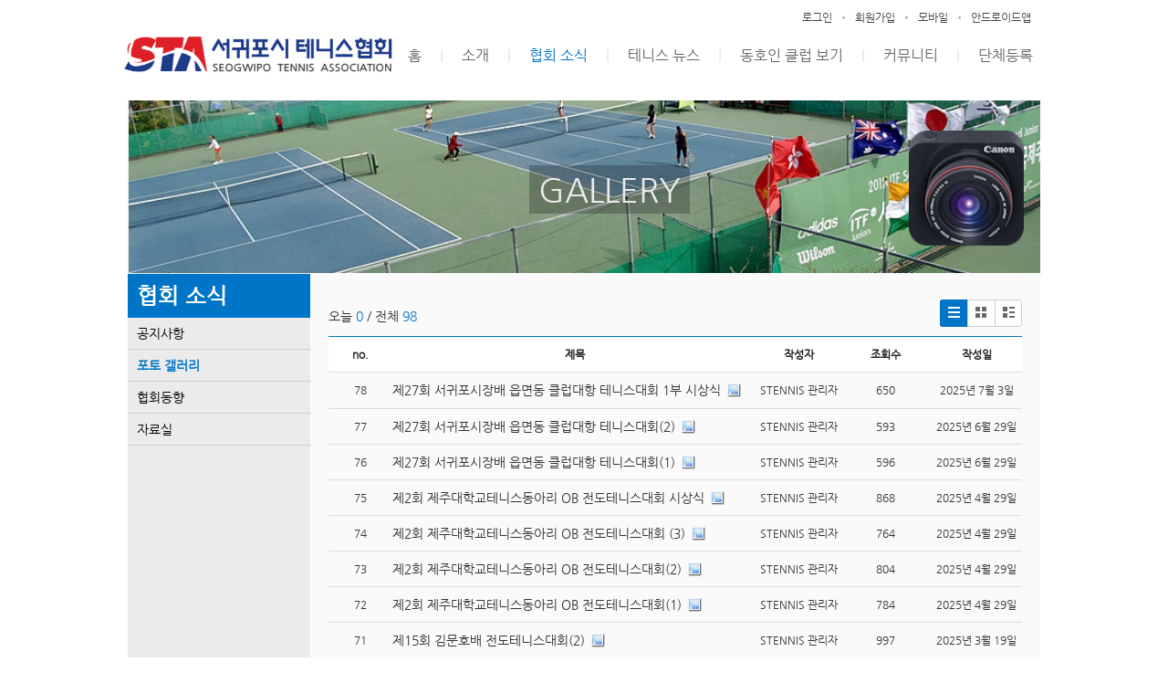

--- FILE ---
content_type: text/html; charset=utf-8
request_url: http://stennis.thejoy.kr/7/?search=YToxOntzOjk6Imxpc3RfdHlwZSI7czo0OiJsaXN0Ijt9&page=2
body_size: 7252
content:
<!DOCTYPE html>
<html lang="ko"><head>
<title>서귀포시테니스협회</title>
<meta http-equiv="Content-Type" content="text/html; charset=utf-8">
<meta content="IE=edge" http-equiv="X-UA-Compatible">
<link rel='stylesheet' type='text/css' href='/jquery/css/jquery-ui.css?1755754907'/>
<link id='style_css_pc' rel='stylesheet' type='text/css' href='/css/pc/pc_style.cm?type=menu&code=w2016032356f208c2bfa3a&no=17727&pos=all&ver=17680170761755754906'/>
<link id='style_css_0' rel='stylesheet' type='text/css' href='//cdncss.cocoam.co.kr/css/pc/style.css?type=menu&code=w2016032356f208c2bfa3a&no=17727&pos=all&ver=17680170761755754906'/>
<link id='style_css_1' rel='stylesheet' type='text/css' href='//cdncss.cocoam.co.kr/css/icon.css?type=menu&code=w2016032356f208c2bfa3a&no=17727&pos=all&ver=17680170761755754906'/>
<link id='style_css_2' rel='stylesheet' type='text/css' href='//cdncss.cocoam.co.kr/css/common.css?type=menu&code=w2016032356f208c2bfa3a&no=17727&pos=all&ver=17680170761755754906'/>
<link id='style_css_3' rel='stylesheet' type='text/css' href='//cdncss.cocoam.co.kr/css/function.css?type=menu&code=w2016032356f208c2bfa3a&no=17727&pos=all&ver=17680170761755754906'/>
<link rel='stylesheet' type='text/css' href='/jquery/pc/colorbox/css/colorbox.css?1755754907'/>
<link rel='stylesheet' type='text/css' href='/jquery/css/jquery.cocoa.preloader.css?1755754907'/>

<link rel="stylesheet" href="/editor/build/dist/css/editor.css" type="text/css" charset="utf-8"/>
<script type="text/javascript">
var TEST_SERVER = false;
</script>
<script type='text/javascript' src='/jquery/jquery-1.11.0.min.js?1755754907'></script>
<script type='text/javascript' src='/jquery/jquery-ui-1.10.3/jquery-ui.js?1755754907'></script>
<script type='text/javascript' src='/jquery/jquery.autosize.js?1755754907'></script>
<script type='text/javascript' src='/jquery/uploader/js/jquery.iframe-transport.js?1755754907'></script>
<script type='text/javascript' src='/jquery/uploader/js/jquery.fileupload.js?1755754907'></script>
<script type='text/javascript' src='/jquery/jquery.selectbox.js?1755754907'></script>
<script type='text/javascript' src='/jquery/jquery.cocoa.gallery.js?1755754907'></script>
<script type='text/javascript' src='/jquery/jquery.cocoa.latest.js?1755754907'></script>
<script type='text/javascript' src='/jquery/jquery.cocoa.preloader.js?1755754907'></script>
<script type='text/javascript' src='/jquery/jquery.lazyload.min.js?1755754907'></script>
<script type='text/javascript' src='/jquery/pc/colorbox/jquery.colorbox.js?1755754907'></script>
<script type='text/javascript' src='/jquery/pc/jquery.cocoa.placeholder.js?1755754907'></script>
<script type='text/javascript' src='/js/common.js?1755754907'></script>
<script type='text/javascript' src='/js/swfobject.js?1755754907'></script>
<script type='text/javascript' src='/js/pc/common.js?1755754907'></script>
<script type='text/javascript' src='/js/pc/board.js?1755754907'></script>
<script type='text/javascript' src='/js/pc/event.js?1755754907'></script>
<script type='text/javascript' src='/js/pc/calendar.js?1755754907'></script>
<script type='text/javascript' src='/js/pc/guestbook.js?1755754907'></script>
<script type='text/javascript' src='/js/pc/map.js?1755754907'></script>
<script type='text/javascript' src='/js/navermap.js?1755754907'></script>
<script type='text/javascript' src='/js/pc/gallery.js?1755754907'></script>
<script type='text/javascript' src='/js/pc/comment.js?1755754907'></script>
<script type='text/javascript' src='/js/pc/image.js?1755754907'></script>
<script type='text/javascript' src='/js/pc/message.js?1755754907'></script>
<script type='text/javascript' src='/js/pc/search.js?1755754907'></script>
<script type='text/javascript' src='/js/language/language_KR.js?1484205987'></script>
<script type='text/javascript'>
var FILE_UPLOAD_DOMAIN = 'stennis.thejoy.kr';
var UPLOAD_URL = 'https://cdn.cocoam.co.kr/upload/';
var MAIN_URL = 'http://cocoam.co.kr/';
var BACK_URL = 'http://cocoam.co.kr/pc/backpg/';
var JQUERY_URL = '/jquery/';
var EDITOR_FONT_COLOR = '#333';
var IMAGE_EXT = '*.jpg;*.jpeg;*.gif;*.png;*.ico';
var IMAGE_URL = '/img/';
var UP_URL = '/';
var MAIN_CONTENTS_WIDTH = 760;
var CURRENT_URL = '/7/';
var SITE_NO = 17727;
var SITE_URL = 'http://stennis.or.kr/';
var CURRENT_MENU_TYPE = '';
var CURRENT_MENU = '7';
var LOGIN_MEMBER = '0';
var IS_THEME_PREVIEW = 'N';
var USE_MESSAGE = 'Y';
var IS_SSL_SITE = false;
var MAP_TYPE = 'google';
$(function(){
	//게시물 뷰 페이지 관련 레이지로드 및 컬러박스
	if($("#article_body").length>0){
	    $("#article_body img")
    	.lazyload({
        	effect : "fadeIn"
    	})
	    .each(function(){
		    /**
		    *A링크가 걸리 이미지인경우 컬러박스 방지 최팀
		    **/
			$(this).addClass('article_img_group').removeAttr('width').removeAttr('height').css("max-width",$("#article_body").width());
		    if($(this).parent().get(0).tagName != 'A'){
				var href = !(!!$(this).attr('data-original'))?$(this).attr('src'):$(this).attr('data-original');
				$(this).colorbox({'rel':'article_img_group','href':href,'opacity':'0.3'});
		    }
		});
	}
});
var DIALOG = []; //생성된 다이얼로그
</script>

<script src="/editor/build/dist/js/editor_loader.js" type="text/javascript" charset="utf-8"></script>
<script src='/jquery/uploadify3/jquery.uploadify.min.js'></script>

<script src="/js/infobubble.js" type="text/javascript"></script>

<script src="https://ssl.daumcdn.net/dmaps/map_js_init/postcode.v2.js"></script>


</head>
<body>

<div class='pc_doc_layout '>
<div class='pc_head_layout_wrap '>
<div class='pc_head_layout_con'>
<div class='pc_layout_item pc_head_layout' data-pos='head' id='pc_head_layout'  data-realWidth='1000'>
<div class="layout_section" >
<div class='pc_layout_item' id='w2016051257334dd8beb6e'  style='display:inline-block;*display:inline;*zoom:1;'><div class="box_layout_section"><!DOCTYPE html PUBLIC "-//W3C//DTD HTML 4.0 Transitional//EN" "http://www.w3.org/TR/REC-html40/loose.dtd"><html><head><meta http-equiv="Content-Type" content="text/html; charset=utf-8"><meta http-equiv="Content-Type" content="text/html; charset=utf-8"><meta http-equiv="Content-Type" content="text/html; charset=utf-8"></head><body><div class='pc_widget_item' id='w2016051257334dd8c14e0' ><div class="pc_widget_item_rel"><div class="login_wrap"><ul class="login_btn"><li><a  class=' before_login' href='javascript:;' onclick="pop_login('LzcvP3NlYXJjaD1ZVG94T250ek9qazZJbXhwYzNSZmRIbHdaU0k3Y3pvME9pSnNhWE4wSWp0OSZwYWdlPTI=');">로그인</a></li><li class='gap'><span>&bull;</span></li><li><a href='javascript:;' class=' before_join' onclick="pop_join()">회원가입</a></li><li class='gap'><span>&bull;</span></li><li><a href='http://stennis.or.kr/admin/move_pc_mobile.cm?type=mobile' class=' mobile'>모바일</a></li><li class='gap'><span>&bull;</span></li><li><a href='http://stennis.or.kr/apk' class=' android' target='_blank'>안드로이드앱</a></li></ul></div></div></div></body></html><script type="text/javascript">$(function(){box_unbind_event('w2016051257334dd8beb6e');});</script></div></div><br><div class='pc_widget_item' id='w2016051257334dd8c5f0d' ><div class="pc_widget_item_rel"><div class='image_wrap paging_N' id="image_show_w2016051257334dd8c5f0d" style='font-size: 0;line-height: 0'>	<div class='_image_container' style='font-size: 0;line-height: 0' onmouseover="image_stop_rolling('w2016051257334dd8c5f0d')" onmouseout="image_resume_rolling('w2016051257334dd8c5f0d')">	<script>	$(function(){		$('#image_show_w2016051257334dd8c5f0d').cocoaImage({			data : ["<div class='_img'><a href='\/' ><img src='https:\/\/cdn.cocoam.co.kr\/upload\/site_pc\/17727\/5732ddb9af371.png' width='294' height='41' \/><\/a><\/div>"],			animation : 'fade',			use_paging : false,			auto_play : true,			speed : 3000,			time : 300,			width : 294,			height : 41		});	});		function hover_image_change(change_src,img_id){			$("#"+img_id).attr("src",change_src);		}	</script>		</div></div></div></div><div class='pc_widget_item' id='w2016051257334dd8c6c28' ><div class="pc_widget_item_rel"><ul class="main_menu"><li class=''><a class='frist' href='/'>홈</a></li><li class='gap'><span>|</span></li><li class=''><a class='frist' href='/26' data-rel='w2016032356f208c2dbf22' id='pulldown_w2016032356f208c2dbf22' data-parent='' >소개 </a></li><li class='gap'><span>|</span></li><li class='active'><a class='' href='/31' data-rel='w2016032356f208c2f401d' id='pulldown_w2016032356f208c2f401d' data-parent='' >협회 소식</a></li><li class='gap'><span>|</span></li><li class=''><a class='' href='/32' data-rel='w2016040757060e65da0e1' id='pulldown_w2016040757060e65da0e1' data-parent='' >테니스 뉴스</a></li><li class='gap'><span>|</span></li><li class=''><a class='' href='/46' data-rel='w2016032356f208c2e6f01' id='pulldown_w2016032356f208c2e6f01' data-parent='' >동호인 클럽 보기</a></li><li class='gap'><span>|</span></li><li class=''><a class='' href='/13' data-rel='w2016032356f208c2b8ebc' id='pulldown_w2016032356f208c2b8ebc' data-parent='' >커뮤니티</a></li><li class='gap'><span>|</span></li><li class=''><a class='last' href='/78' data-rel='w202411226740936fa1751' id='pulldown_w202411226740936fa1751' data-parent='' >단체등록</a></li></ul><div class='pulldown_menu _pulldown_menu' id='pulldown_menu_w2016032356f208c2dbf22' data-rel='w2016032356f208c2dbf22' style='display: none;'><ul><li class='close'><a id='pulldown_w201604075706055783b32' data-rel='w201604075706055783b32' data-parent='w2016032356f208c2dbf22' data-haschild='N' class=' first ' href='/26' >회장인사말 </a></li><li class='gap'><span style='display:block;'>|</span></li><li class='close'><a id='pulldown_w2021061660c974a22c289' data-rel='w2021061660c974a22c289' data-parent='w2016032356f208c2dbf22' data-haschild='N' class='  ' href='/65' >임원현황 </a></li><li class='gap'><span style='display:block;'>|</span></li><li class='close'><a id='pulldown_w2021061660c974ba39ebd' data-rel='w2021061660c974ba39ebd' data-parent='w2016032356f208c2dbf22' data-haschild='N' class='  ' href='/66' >정관 </a></li><li class='gap'><span style='display:block;'>|</span></li><li class='close'><a id='pulldown_w201604075706057b68cd9' data-rel='w201604075706057b68cd9' data-parent='w2016032356f208c2dbf22' data-haschild='N' class='  ' href='/29' >오시는길 </a></li><li class='gap'><span style='display:block;'>|</span></li><li class='close'><a id='pulldown_w20160509573031ed79c4e' data-rel='w20160509573031ed79c4e' data-parent='w2016032356f208c2dbf22' data-haschild='N' class='  last' href='/37/?idx=167038' >테니스장 안내 </a></li></ul></div><div class='pulldown_menu _pulldown_menu' id='pulldown_menu_w2016032356f208c2f401d' data-rel='w2016032356f208c2f401d' style='display: none;'><ul><li class='close'><a id='pulldown_w2016040757060ea31f517' data-rel='w2016040757060ea31f517' data-parent='w2016032356f208c2f401d' data-haschild='N' class=' first ' href='/31' >공지사항 </a></li><li class='gap'><span style='display:block;'>|</span></li><li class='close'><a id='pulldown_w2016032356f208c2bfa3a' data-rel='w2016032356f208c2bfa3a' data-parent='w2016032356f208c2f401d' data-haschild='N' class='  ' href='/7' >포토 갤러리 </a></li><li class='gap'><span style='display:block;'>|</span></li><li class='close'><a id='pulldown_w202103186052de2a3795d' data-rel='w202103186052de2a3795d' data-parent='w2016032356f208c2f401d' data-haschild='N' class='  ' href='/63' >협회동향 </a></li><li class='gap'><span style='display:block;'>|</span></li><li class='close'><a id='pulldown_w202311296566d03209ad5' data-rel='w202311296566d03209ad5' data-parent='w2016032356f208c2f401d' data-haschild='N' class='  last' href='/73' >자료실 </a></li></ul></div><div class='pulldown_menu _pulldown_menu' id='pulldown_menu_w2016040757060e65da0e1' data-rel='w2016040757060e65da0e1' style='display: none;'><ul><li class='close'><a id='pulldown_w2016040757060ebd75240' data-rel='w2016040757060ebd75240' data-parent='w2016040757060e65da0e1' data-haschild='N' class=' first ' href='/32' >테니스 뉴스 </a></li><li class='gap'><span style='display:block;'>|</span></li><li class='close'><a id='pulldown_w2016040757060ed3ba646' data-rel='w2016040757060ed3ba646' data-parent='w2016040757060e65da0e1' data-haschild='N' class='  ' href='/33' >대회 기록실 </a></li><li class='gap'><span style='display:block;'>|</span></li><li class='close'><a id='pulldown_w2016040757060ef4190e1' data-rel='w2016040757060ef4190e1' data-parent='w2016040757060e65da0e1' data-haschild='N' class='  ' href='/34' >테니스 레슨방 </a></li><li class='gap'><span style='display:block;'>|</span></li><li class='close'><a id='pulldown_w20160509573032aaa6acc' data-rel='w20160509573032aaa6acc' data-parent='w2016040757060e65da0e1' data-haschild='N' class='  last' href='/38' >동영상 갤러리 </a></li></ul></div><div class='pulldown_menu _pulldown_menu' id='pulldown_menu_w2016032356f208c2e6f01' data-rel='w2016032356f208c2e6f01' style='display: none;'><ul><li class='close'><a id='pulldown_w2016051257335002c524d' data-rel='w2016051257335002c524d' data-parent='w2016032356f208c2e6f01' data-haschild='N' class=' first ' href='/51' >대정최남단클럽 </a></li><li class='gap'><span style='display:block;'>|</span></li><li class='close'><a id='pulldown_w2024103167233a82231a5' data-rel='w2024103167233a82231a5' data-parent='w2016032356f208c2e6f01' data-haschild='N' class='  ' href='/75' >라온클럽 </a></li><li class='gap'><span style='display:block;'>|</span></li><li class='close'><a id='pulldown_w2016051257334ff2ac56e' data-rel='w2016051257334ff2ac56e' data-parent='w2016032356f208c2e6f01' data-haschild='N' class='  ' href='/47' >삼다클럽 </a></li><li class='gap'><span style='display:block;'>|</span></li><li class='close'><a id='pulldown_w2016051257334ff143671' data-rel='w2016051257334ff143671' data-parent='w2016032356f208c2e6f01' data-haschild='N' class='  ' href='/46' >서귀포클럽 </a></li><li class='gap'><span style='display:block;'>|</span></li><li class='close'><a id='pulldown_w2022032862410e0808e32' data-rel='w2022032862410e0808e32' data-parent='w2016032356f208c2e6f01' data-haschild='N' class='  ' href='/68' >서귀포바당클럽 </a></li><li class='gap'><span style='display:block;'>|</span></li><li class='close'><a id='pulldown_w2016051257334fefb2b4d' data-rel='w2016051257334fefb2b4d' data-parent='w2016032356f208c2e6f01' data-haschild='N' class='  ' href='/45' >서귀포한라클럽 </a></li><li class='gap'><span style='display:block;'>|</span></li><li class='close'><a id='pulldown_w201607025777b2d38a4a2' data-rel='w201607025777b2d38a4a2' data-parent='w2016032356f208c2e6f01' data-haschild='N' class='  ' href='/61' >성산포클럽 </a></li><li class='gap'><span style='display:block;'>|</span></li><li class='close'><a id='pulldown_w201605125733500753bdf' data-rel='w201605125733500753bdf' data-parent='w2016032356f208c2e6f01' data-haschild='N' class='  ' href='/54' >성산한올래클럽 </a></li><li class='gap'><span style='display:block;'>|</span></li><li class='close'><a id='pulldown_w2016051257334fffd0e09' data-rel='w2016051257334fffd0e09' data-parent='w2016032356f208c2e6f01' data-haschild='N' class='  ' href='/49' >신례클럽 </a></li><li class='gap'><span style='display:block;'>|</span></li><li class='close'><a id='pulldown_w2016051257335005bd558' data-rel='w2016051257335005bd558' data-parent='w2016032356f208c2e6f01' data-haschild='N' class='  ' href='/53' >올레클럽 </a></li><li class='gap'><span style='display:block;'>|</span></li><li class='close'><a id='pulldown_w201605115732969a294a9' data-rel='w201605115732969a294a9' data-parent='w2016032356f208c2e6f01' data-haschild='N' class='  ' href='/41' >우리들클럽 </a></li><li class='gap'><span style='display:block;'>|</span></li><li class='close'><a id='pulldown_w20241031672339f92604a' data-rel='w20241031672339f92604a' data-parent='w2016032356f208c2e6f01' data-haschild='N' class='  ' href='/74' >퍼펙트클럽 </a></li><li class='gap'><span style='display:block;'>|</span></li><li class='close'><a id='pulldown_w201605125733500111066' data-rel='w201605125733500111066' data-parent='w2016032356f208c2e6f01' data-haschild='N' class='  ' href='/50' >표선한마음클럽 </a></li><li class='gap'><span style='display:block;'>|</span></li><li class='close'><a id='pulldown_w20230314641043bdbc4b2' data-rel='w20230314641043bdbc4b2' data-parent='w2016032356f208c2e6f01' data-haschild='N' class='  last' href='/70' >하이클럽 </a></li></ul></div><div class='pulldown_menu _pulldown_menu' id='pulldown_menu_w2016032356f208c2b8ebc' data-rel='w2016032356f208c2b8ebc' style='display: none;'><ul><li class='close'><a id='pulldown_w2016032356f208c2d678e' data-rel='w2016032356f208c2d678e' data-parent='w2016032356f208c2b8ebc' data-haschild='N' class=' first ' href='/13' >자유게시판 </a></li><li class='gap'><span style='display:block;'>|</span></li><li class='close'><a id='pulldown_w2022021962106fb2db12c' data-rel='w2022021962106fb2db12c' data-parent='w2016032356f208c2b8ebc' data-haschild='N' class='  ' href='/67' >분실물 센터 </a></li><li class='gap'><span style='display:block;'>|</span></li><li class='close'><a id='pulldown_w2016032356f208c2ce67a' data-rel='w2016032356f208c2ce67a' data-parent='w2016032356f208c2b8ebc' data-haschild='N' class='  ' href='/10' >정보 나눔방 </a></li><li class='gap'><span style='display:block;'>|</span></li><li class='close'><a id='pulldown_w201605275747b93a95de6' data-rel='w201605275747b93a95de6' data-parent='w2016032356f208c2b8ebc' data-haschild='N' class='  ' href='/59' >관련 사이트 링크 </a></li><li class='gap'><span style='display:block;'>|</span></li><li class='close'><a id='pulldown_w2016032356f208c2d391b' data-rel='w2016032356f208c2d391b' data-parent='w2016032356f208c2b8ebc' data-haschild='N' class='  ' href='/12' >대회일정 </a></li><li class='gap'><span style='display:block;'>|</span></li><li class='close'><a id='pulldown_w20160517573a96097140f' data-rel='w20160517573a96097140f' data-parent='w2016032356f208c2b8ebc' data-haschild='N' class='  last' href='/55' >대회 관련 게시판 </a></li></ul></div><div class='pulldown_menu _pulldown_menu' id='pulldown_menu_w202411226740936fa1751' data-rel='w202411226740936fa1751' style='display: none;'><ul><li class='close'><a id='pulldown_w20241114673592ee1190e' data-rel='w20241114673592ee1190e' data-parent='w202411226740936fa1751' data-haschild='N' class=' first last' href='/76' >단체등록현황 </a></li></ul></div><script>var pulldown_wrap =  $("<div id='pulldown_w2016051257334dd8c6c28'/>");	var pulldown_norelation_closetimer = null;	var pulldown_relation_closetimer = null;	var current_pulldown = null;	var timeout = 0;	var current_pulldown_id = new Array();	function pulldown_open(o){		pulldown_relation_canceltimer();		var rel = o.attr('data-rel');		var parent = o.attr('data-parent');		var o_pos = o.offset();		var o_x = o_pos.left,			o_y = o_pos.top,			o_pl = o.css('padding-left'),			o_h = o.parent().height(),			o_w = o.parent().width(),			pulldown = $('#pulldown_menu_' + rel);		var pulldown_w = pulldown.width(),			pullfown_h = pulldown.height();		if(pulldown_wrap.find('#pulldown_menu_' + rel).length == 0)			pulldown.appendTo(pulldown_wrap);		if($.inArray(rel, current_pulldown_id) == -1){			current_pulldown_id.push(rel);		}		pulldown_norelation_timer(rel);		if(parent == ''){			o_pl = Math.round(o_pl.replace("px", ""));			pulldown.css({'top' : o_y + o_h - 1, 'left' : (o_x + o_pl)}).show();		}else			pulldown.css({'top' : o_y, 'left' : o_x + (o_w) - 10}).show();		current_pulldown = pulldown;	}	function pulldown_norelation_timer(id){		pulldown_norelation_canceltimer();		pulldown_norelation_closetimer = setTimeout(			function(){				pulldown_norelation_close(id);			}, timeout);	}	function pulldown_norelation_close(id){		$.each(current_pulldown_id, function(e, v){			if(!check_pulldown_parent(id, v)){				$('#pulldown_menu_' + v).hide();				$('#pulldown_' + v).removeClass('active');				removeArrayItem(v, current_pulldown_id);			}		});	}	function check_pulldown_parent(id, target){		if(id == target) return true;		var flag = false;		var parent_id = $('#pulldown_' + id).attr('data-parent');		if(parent_id != '' && typeof parent_id != 'undefined' && parent_id != 'undefined'){			flag = check_pulldown_parent(parent_id, target);		}		return flag;	}	function pulldown_norelation_canceltimer(){		if(pulldown_norelation_closetimer){			clearTimeout(pulldown_norelation_closetimer);			pulldown_norelation_closetimer = null;		}	}	function pulldown_relation_timer(id){		pulldown_relation_canceltimer();		pulldown_relation_closetimer = setTimeout(			function(){				pulldown_relation_close(id);			}, timeout);	}	function pulldown_relation_close(id){		pulldown_close();	}	function pulldown_relation_canceltimer(){		if(pulldown_relation_closetimer){			clearTimeout(pulldown_relation_closetimer);			pulldown_relation_closetimer = null;		}	}	function pulldown_close(){		$('._pulldown_menu a').removeClass('active');		$('._pulldown_menu').each(function(){			$(this).hide();			var id = $(this).attr('data-rel');			removeArrayItem(id, current_pulldown_id);		});	}	function relation_active(id){		$('#pulldown_' + id).addClass('active');		var parent_id = $('#pulldown_' + id).attr('data-parent');		if(parent_id != '' && typeof parent_id != 'undefined' && parent_id != 'undefined'){			relation_active(parent_id);		}	}	document.onclick = pulldown_close;	$(function(){		$('body').append(pulldown_wrap);		$('#w2016051257334dd8c6c28 ul.main_menu a')			.bind('mouseenter', function(){				pulldown_close();				pulldown_open($(this));			})			.bind('mouseleave', function(){				var id = $(this).attr('data-rel');				pulldown_relation_timer(id);			});		$('._pulldown_menu').each(function(){			$(this).bind('mouseenter', function(){					var id = $(this).attr('data-rel');					pulldown_relation_canceltimer();					pulldown_norelation_close(id);				})				.bind('mouseleave', function(){					var id = $(this).attr('data-rel');					pulldown_relation_timer(id);				});			$(this).find('a').each(function(){				$(this).bind('mouseenter', function(){					if(!$(this).hasClass('active')) $(this).addClass('active');					var id = $(this).attr('data-rel');					var child = $(this).attr('data-haschild');					setTimeout(function(){						pulldown_relation_canceltimer();						$('._pulldown_menu a').removeClass('active');						relation_active(id);						if(child == 'Y')							pulldown_open($('#pulldown_' + id));						else{							pulldown_norelation_timer(id);						}					}, 10);				});			});		});	});</script></div></div><div class='pc_widget_item' id='w2016051257334dd8c7461' ><div class="pc_widget_item_rel"><div class="login_wrap"><ul class="login_btn"></ul></div></div></div>
</div>
</div>
</div>
</div>
<div class='pc_main_layout_wrap'>
<div class='pc_main_layout_con'>
<div class='pc_layout_item pc_main_layout' data-pos='main' id='pc_main_layout'>
<div class='pc_layout_item pc_left_layout ' data-pos='left'  id='pc_left_layout' data-realWidth='200'>
<div class="layout_section" >
<div class='pc_widget_item' id='w201605105731586227579' ><div class="pc_widget_item_rel"><div class='submenu_wrap'>	<div class="sub_menu_title" style="display:;">협회 소식</div>	<div id="sub_menu_w201605105731586227579"><ul><li class='close'><a class='' href='/31/' >공지사항</a></li><li class='gap'><span style='display:block;'>|</span></li><li class='open'><a class='active' href='/7/' >포토 갤러리</a></li><li class='gap'><span style='display:block;'>|</span></li><li class='close'><a class='' href='/63/' >협회동향</a></li><li class='gap'><span style='display:block;'>|</span></li><li class='close'><a class='' href='/73/' >자료실</a></li></ul></div></div></div></div>
</div>
</div>
<div class='pc_layout_item pc_contents_layout' data-pos='contents' id='pc_contents_layout' data-realWidth='760'>
<div class='layout_section'>
<div class='pc_layout_item' id='w201605105731a93111489'  style='display:inline-block;*display:inline;*zoom:1;'><div class="box_layout_section"><!DOCTYPE html PUBLIC "-//W3C//DTD HTML 4.0 Transitional//EN" "http://www.w3.org/TR/REC-html40/loose.dtd"><html><head><meta http-equiv="Content-Type" content="text/html; charset=utf-8"><meta http-equiv="Content-Type" content="text/html; charset=utf-8"><meta http-equiv="Content-Type" content="text/html; charset=utf-8"></head></html><script type="text/javascript">$(function(){box_unbind_event('w201605105731a93111489');});</script></div></div><div class='pc_widget_item' id='w201605105731a9311d706' ><div class="pc_widget_item_rel"><div class='image_wrap paging_N' id="image_show_w201605105731a9311d706" style='font-size: 0;line-height: 0'>	<div class='_image_container' style='font-size: 0;line-height: 0' onmouseover="image_stop_rolling('w201605105731a9311d706')" onmouseout="image_resume_rolling('w201605105731a9311d706')">	<script>	$(function(){		$('#image_show_w201605105731a9311d706').cocoaImage({			data : ["<div class='_img'><img src='https:\/\/cdn.cocoam.co.kr\/upload\/site_pc\/17727\/5731aa9b1d296.png' width='126' height='126' \/><\/div>"],			animation : 'fade',			use_paging : false,			auto_play : true,			speed : 3000,			time : 300,			width : 126,			height : 126		});	});		function hover_image_change(change_src,img_id){			$("#"+img_id).attr("src",change_src);		}	</script>		</div></div></div></div><div class='pc_layout_item' id='w201605105731a9311e045'  style='display:inline-block;*display:inline;*zoom:1;'><div class="box_layout_section"><p align="center"><span class="rangySelectionBoundary" style="line-height: 0; display: none;" id="selectionBoundary_1462872331213_37093733944498575"></span><font color="#ebebeb"><span style="font-size: 36px;" class="_fontSize">GALLERY</span></font><span class="rangySelectionBoundary" style="line-height: 0; display: none;" id="selectionBoundary_1462872331212_3304905125266864">﻿</span><br></p><script type="text/javascript">$(function(){box_unbind_event('w201605105731a9311e045');});</script></div></div><br><br><div class='pc_widget_item' id='w201605105731a93123309' ><div class="pc_widget_item_rel"><!--완료문구 커스터아미징 - LSY --><!--최신글에 new 아이콘 출력되도록 변경 LSY--><style>	.new_type_img{		background: rgba(0, 0, 0, 0) url("/img/new_item.png") no-repeat scroll 0 0;		display: inline-block;		height: 15px;		line-height: 1.2em;		margin-bottom: -3px;		margin-right: 5px;		margin-bottom: -5px;		overflow: hidden;		text-indent: -9999px;		vertical-align: baseline;		width: 15px;	}</style><div class="board_head" style="overflow: hidden">	<div class="board_info" style="float: left">오늘 <span class="brand_color _nottextnode">0</span> / 전체 <span class="brand_color _nottextnode">98</span></div>	<div class="board_view_type" style="float: right; margin-left: 20px;">		<ul class="pc_btn_group">			<li class="pc_btn_l"><a href="/7/?search=YToxOntzOjk6Imxpc3RfdHlwZSI7czo0OiJsaXN0Ijt9&list_type=list" class="pc_btn ok_btn"><span class="t"></span></a></li>			<li class="pc_btn_c"><a href="/7/?search=YToxOntzOjk6Imxpc3RfdHlwZSI7czo0OiJsaXN0Ijt9&list_type=gallery" class="pc_btn "><span class="g"></span></a></li>			<li class="pc_btn_r"><a href="/7/?search=YToxOntzOjk6Imxpc3RfdHlwZSI7czo0OiJsaXN0Ijt9&list_type=gallery_list" class="pc_btn "><span class="tg"></span></a></li>		</ul>	</div>	</div><div class="pb0 board_list">	<table>	<thead>	<tr>		<th class="no">no.</th>		<th>제목</th>				<th class="writer">작성자</th>						<th class="date">조회수</th>						<th class="date">작성일</th>			</tr>	</thead>	<tbody>	</tbody>	</table></div><div class="board_list"><table><tr><td class='no'>78</td><td class='subject'><p><a href='/7/?idx=12662702&page=2&search=YToxOntzOjk6Imxpc3RfdHlwZSI7czo0OiJsaXN0Ijt9' onclick="">제27회&nbsp;서귀포시장배&nbsp;읍면동&nbsp;클럽대항&nbsp;테니스대회&nbsp;1부&nbsp;시상식</a>    <span class='article_img_item ml3'>image</span></p></td><td class='writer'>STENNIS&nbsp;관리자</td><td class='date'>650</td><td class='date'><span class='_nottextnode'>2025년 7월 3일</span></td></tr><tr><td class='no'>77</td><td class='subject'><p><a href='/7/?idx=12658527&page=2&search=YToxOntzOjk6Imxpc3RfdHlwZSI7czo0OiJsaXN0Ijt9' onclick="">제27회&nbsp;서귀포시장배&nbsp;읍면동&nbsp;클럽대항&nbsp;테니스대회(2)</a>    <span class='article_img_item ml3'>image</span></p></td><td class='writer'>STENNIS&nbsp;관리자</td><td class='date'>593</td><td class='date'><span class='_nottextnode'>2025년 6월 29일</span></td></tr><tr><td class='no'>76</td><td class='subject'><p><a href='/7/?idx=12658522&page=2&search=YToxOntzOjk6Imxpc3RfdHlwZSI7czo0OiJsaXN0Ijt9' onclick="">제27회&nbsp;서귀포시장배&nbsp;읍면동&nbsp;클럽대항&nbsp;테니스대회(1)</a>    <span class='article_img_item ml3'>image</span></p></td><td class='writer'>STENNIS&nbsp;관리자</td><td class='date'>596</td><td class='date'><span class='_nottextnode'>2025년 6월 29일</span></td></tr><tr><td class='no'>75</td><td class='subject'><p><a href='/7/?idx=12603582&page=2&search=YToxOntzOjk6Imxpc3RfdHlwZSI7czo0OiJsaXN0Ijt9' onclick="">제2회&nbsp;제주대학교테니스동아리&nbsp;OB&nbsp;전도테니스대회&nbsp;시상식</a>    <span class='article_img_item ml3'>image</span></p></td><td class='writer'>STENNIS&nbsp;관리자</td><td class='date'>868</td><td class='date'><span class='_nottextnode'>2025년 4월 29일</span></td></tr><tr><td class='no'>74</td><td class='subject'><p><a href='/7/?idx=12603535&page=2&search=YToxOntzOjk6Imxpc3RfdHlwZSI7czo0OiJsaXN0Ijt9' onclick="">제2회&nbsp;제주대학교테니스동아리&nbsp;OB&nbsp;전도테니스대회&nbsp;(3)</a>    <span class='article_img_item ml3'>image</span></p></td><td class='writer'>STENNIS&nbsp;관리자</td><td class='date'>764</td><td class='date'><span class='_nottextnode'>2025년 4월 29일</span></td></tr><tr><td class='no'>73</td><td class='subject'><p><a href='/7/?idx=12603521&page=2&search=YToxOntzOjk6Imxpc3RfdHlwZSI7czo0OiJsaXN0Ijt9' onclick="">제2회&nbsp;제주대학교테니스동아리&nbsp;OB&nbsp;전도테니스대회(2)</a>    <span class='article_img_item ml3'>image</span></p></td><td class='writer'>STENNIS&nbsp;관리자</td><td class='date'>804</td><td class='date'><span class='_nottextnode'>2025년 4월 29일</span></td></tr><tr><td class='no'>72</td><td class='subject'><p><a href='/7/?idx=12603512&page=2&search=YToxOntzOjk6Imxpc3RfdHlwZSI7czo0OiJsaXN0Ijt9' onclick="">제2회&nbsp;제주대학교테니스동아리&nbsp;OB&nbsp;전도테니스대회(1)</a>    <span class='article_img_item ml3'>image</span></p></td><td class='writer'>STENNIS&nbsp;관리자</td><td class='date'>784</td><td class='date'><span class='_nottextnode'>2025년 4월 29일</span></td></tr><tr><td class='no'>71</td><td class='subject'><p><a href='/7/?idx=12558892&page=2&search=YToxOntzOjk6Imxpc3RfdHlwZSI7czo0OiJsaXN0Ijt9' onclick="">제15회&nbsp;김문호배&nbsp;전도테니스대회(2)</a>    <span class='article_img_item ml3'>image</span></p></td><td class='writer'>STENNIS&nbsp;관리자</td><td class='date'>997</td><td class='date'><span class='_nottextnode'>2025년 3월 19일</span></td></tr><tr><td class='no'>70</td><td class='subject'><p><a href='/7/?idx=12558823&page=2&search=YToxOntzOjk6Imxpc3RfdHlwZSI7czo0OiJsaXN0Ijt9' onclick="">제15회&nbsp;김문호배&nbsp;전도테니스대회(1)</a>    <span class='article_img_item ml3'>image</span></p></td><td class='writer'>STENNIS&nbsp;관리자</td><td class='date'>2128</td><td class='date'><span class='_nottextnode'>2025년 3월 19일</span></td></tr><tr><td class='no'>69</td><td class='subject'><p><a href='/7/?idx=12505492&page=2&search=YToxOntzOjk6Imxpc3RfdHlwZSI7czo0OiJsaXN0Ijt9' onclick="">제32회&nbsp;서귀포시테니스협회장배&nbsp;테니스&nbsp;대회(2)</a>    <span class='article_img_item ml3'>image</span></p></td><td class='writer'>STENNIS&nbsp;관리자</td><td class='date'>1556</td><td class='date'><span class='_nottextnode'>2025년 1월 17일</span></td></tr><tr><td class='no'>68</td><td class='subject'><p><a href='/7/?idx=12505488&page=2&search=YToxOntzOjk6Imxpc3RfdHlwZSI7czo0OiJsaXN0Ijt9' onclick="">제32회&nbsp;서귀포시테니스협회장배&nbsp;테니스&nbsp;대회(1)</a>    <span class='article_img_item ml3'>image</span></p></td><td class='writer'>STENNIS&nbsp;관리자</td><td class='date'>1303</td><td class='date'><span class='_nottextnode'>2025년 1월 17일</span></td></tr><tr><td class='no'>67</td><td class='subject'><p><a href='/7/?idx=12505482&page=2&search=YToxOntzOjk6Imxpc3RfdHlwZSI7czo0OiJsaXN0Ijt9' onclick="">제8회&nbsp;서귀포시테니스협회장배&nbsp;전도&nbsp;청소년&nbsp;테니스대회(3)</a>    <span class='article_img_item ml3'>image</span></p></td><td class='writer'>STENNIS&nbsp;관리자</td><td class='date'>1195</td><td class='date'><span class='_nottextnode'>2025년 1월 17일</span></td></tr><tr><td class='no'>66</td><td class='subject'><p><a href='/7/?idx=12505475&page=2&search=YToxOntzOjk6Imxpc3RfdHlwZSI7czo0OiJsaXN0Ijt9' onclick="">제8회&nbsp;서귀포시테니스협회장배&nbsp;전도&nbsp;청소년&nbsp;테니스대회(2)</a>    <span class='article_img_item ml3'>image</span></p></td><td class='writer'>STENNIS&nbsp;관리자</td><td class='date'>1136</td><td class='date'><span class='_nottextnode'>2025년 1월 17일</span></td></tr><tr><td class='no'>65</td><td class='subject'><p><a href='/7/?idx=12505469&page=2&search=YToxOntzOjk6Imxpc3RfdHlwZSI7czo0OiJsaXN0Ijt9' onclick="">제8회&nbsp;서귀포시테니스협회장배&nbsp;전도&nbsp;청소년&nbsp;테니스대회(1)</a>    <span class='article_img_item ml3'>image</span></p></td><td class='writer'>STENNIS&nbsp;관리자</td><td class='date'>1218</td><td class='date'><span class='_nottextnode'>2025년 1월 17일</span></td></tr><tr><td class='no'>64</td><td class='subject'><p><a href='/7/?idx=12267522&page=2&search=YToxOntzOjk6Imxpc3RfdHlwZSI7czo0OiJsaXN0Ijt9' onclick="">제26회&nbsp;시장배&nbsp;읍면동대항&nbsp;테니스&nbsp;대회&nbsp;시상식</a>    <span class='article_img_item ml3'>image</span></p></td><td class='writer'>STENNIS&nbsp;관리자</td><td class='date'>1631</td><td class='date'><span class='_nottextnode'>2024년 6월 23일</span></td></tr><tr><td class='no'>63</td><td class='subject'><p><a href='/7/?idx=12267520&page=2&search=YToxOntzOjk6Imxpc3RfdHlwZSI7czo0OiJsaXN0Ijt9' onclick="">제26회&nbsp;시장배&nbsp;읍면동대항&nbsp;테니스&nbsp;대회2</a>    <span class='article_img_item ml3'>image</span></p></td><td class='writer'>STENNIS&nbsp;관리자</td><td class='date'>1744</td><td class='date'><span class='_nottextnode'>2024년 6월 23일</span></td></tr><tr><td class='no'>62</td><td class='subject'><p><a href='/7/?idx=12267519&page=2&search=YToxOntzOjk6Imxpc3RfdHlwZSI7czo0OiJsaXN0Ijt9' onclick="">제26회&nbsp;시장배&nbsp;읍면동대항&nbsp;테니스&nbsp;대회1</a>    <span class='article_img_item ml3'>image</span></p></td><td class='writer'>STENNIS&nbsp;관리자</td><td class='date'>1605</td><td class='date'><span class='_nottextnode'>2024년 6월 23일</span></td></tr><tr><td class='no'>61</td><td class='subject'><p><a href='/7/?idx=12235020&page=2&search=YToxOntzOjk6Imxpc3RfdHlwZSI7czo0OiJsaXN0Ijt9' onclick="">제8회&nbsp;서귀포시테니스협회장배&nbsp;여성&nbsp;테니스대회(3)</a>    <span class='article_img_item ml3'>image</span></p></td><td class='writer'>STENNIS&nbsp;관리자</td><td class='date'>1775</td><td class='date'><span class='_nottextnode'>2024년 5월 27일</span></td></tr><tr><td class='no'>60</td><td class='subject'><p><a href='/7/?idx=12235011&page=2&search=YToxOntzOjk6Imxpc3RfdHlwZSI7czo0OiJsaXN0Ijt9' onclick="">제8회&nbsp;서귀포시테니스협회장배&nbsp;여성&nbsp;테니스대회(2)</a>    <span class='article_img_item ml3'>image</span></p></td><td class='writer'>STENNIS&nbsp;관리자</td><td class='date'>1653</td><td class='date'><span class='_nottextnode'>2024년 5월 27일</span></td></tr><tr><td class='no'>59</td><td class='subject'><p><a href='/7/?idx=12235009&page=2&search=YToxOntzOjk6Imxpc3RfdHlwZSI7czo0OiJsaXN0Ijt9' onclick="">제8회&nbsp;서귀포시테니스협회&nbsp;여성&nbsp;테니스대회(1)</a>    <span class='article_img_item ml3'>image</span></p></td><td class='writer'>STENNIS&nbsp;관리자</td><td class='date'>1754</td><td class='date'><span class='_nottextnode'>2024년 5월 27일</span></td></tr>	</tbody>	</table></div><div class="board_page"><ul class='pagination'><li class='disabled'><span class='cocoaicon'>a</span></li><li><a href='/7/?search=YToxOntzOjk6Imxpc3RfdHlwZSI7czo0OiJsaXN0Ijt9&page=1'>1</a></li><li class='active'><a href='/7/?search=YToxOntzOjk6Imxpc3RfdHlwZSI7czo0OiJsaXN0Ijt9&page=2'>2</a></li><li><a href='/7/?search=YToxOntzOjk6Imxpc3RfdHlwZSI7czo0OiJsaXN0Ijt9&page=3'>3</a></li><li><a href='/7/?search=YToxOntzOjk6Imxpc3RfdHlwZSI7czo0OiJsaXN0Ijt9&page=4'>4</a></li><li><a href='/7/?search=YToxOntzOjk6Imxpc3RfdHlwZSI7czo0OiJsaXN0Ijt9&page=5'>5</a></li><li class='disabled'><span class='cocoaicon'>d</span></li></ul>	<!--	<ul class="pagination">		<li class="disabled"><a href="#">&laquo;</a></li>		<li class="active"><a href="#">1</a></li>		<li><a href="#">2</a></li>		<li><a href="#">3</a></li>		<li><a href="#">4</a></li>		<li><a href="#">5</a></li>		<li><a href="#">&raquo;</a></li>	</ul>	-->	</div><div class="board_search_bottom">	<ul class="pc_input_group" style="text-align:center; width:100%">		<li class="pc_input_line"><input type='text' id='board_list_search_keyword' maxlength='100' class="pc_input" style="width:200px; " value="" /><a class="pc_input_btn pt2 pb0" href="javascript:;" onclick="board_list_search()"><span class="cocoaicon f24px _nottextnode">s</span></a></li>	</ul></div><script>var list_type = 'list';$('#board_list_search_keyword').keydown(function(e){ if(e.keyCode==13) board_list_search(); });</script></div></div><br>　
</div>
</div>

</div>
</div>
</div>
<div class='pc_foot_layout_wrap '>
<div class='pc_foot_layout_con'>

</div>
</div>
</div>
<iframe id='hidden_frame' name='hidden_frame'	style='display: none' frameborder='0' framespacing='0' width='1'height='1'></iframe>


</body>
</html>
